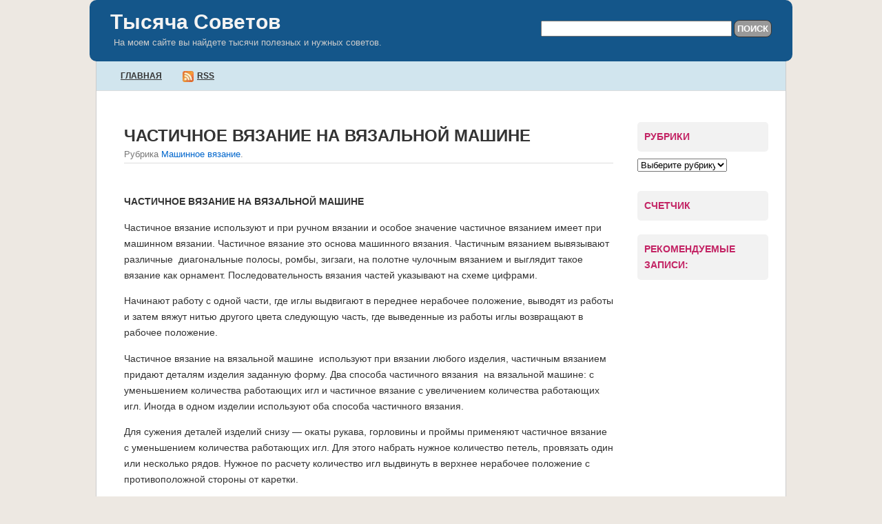

--- FILE ---
content_type: text/html; charset=utf-8
request_url: https://tisyachasovetov.ru/chastichnoe-vyazanie-na-vyazalnoj-mashine.html
body_size: 7010
content:
<!DOCTYPE html>
<html lang="ru-RU">
<head profile="http://gmpg.org/xfn/11">
  <meta name="viewport" content="width=device-width, initial-scale=1">
<meta charset="utf-8">
  <title>Тысяча Советов » ЧАСТИЧНОЕ ВЯЗАНИЕ НА ВЯЗАЛЬНОЙ МАШИНЕ</title>
  <link rel="stylesheet" href="/wp-content/themes/quickpress/style.css" type="text/css" media="screen">
  <link rel="pingback" href="/xmlrpc.php">
  <link rel="dns-prefetch" href="//s.w.org">
  <link rel="alternate" type="application/rss+xml" title="Тысяча Советов » Лента" href="/feed">
  <link rel="alternate" type="application/rss+xml" title="Тысяча Советов » Лента комментариев" href="/comments/feed">
  <script type="text/javascript">
                        window._wpemojiSettings = {"baseUrl":"https:\/\/s.w.org\/images\/core\/emoji\/2.2.1\/72x72\/","ext":".png","svgUrl":"https:\/\/s.w.org\/images\/core\/emoji\/2.2.1\/svg\/","svgExt":".svg","source":{"concatemoji":"http:\/\/tisyachasovetov.ru\/wp-includes\/js\/wp-emoji-release.min.js"}};
                        !function(t,a,e){var r,n,i,o=a.createElement("canvas"),l=o.getContext&&o.getContext("2d");function c(t){var e=a.createElement("script");e.src=t,e.defer=e.type="text/javascript",a.getElementsByTagName("head")[0].appendChild(e)}for(i=Array("flag","emoji4"),e.supports={everything:!0,everythingExceptFlag:!0},n=0;n<i.length;n++)e.supports[i[n]]=function(t){var e,a=String.fromCharCode;if(!l||!l.fillText)return!1;switch(l.clearRect(0,0,o.width,o.height),l.textBaseline="top",l.font="600 32px Arial",t){case"flag":return(l.fillText(a(55356,56826,55356,56819),0,0),o.toDataURL().length<3e3)?!1:(l.clearRect(0,0,o.width,o.height),l.fillText(a(55356,57331,65039,8205,55356,57096),0,0),e=o.toDataURL(),l.clearRect(0,0,o.width,o.height),l.fillText(a(55356,57331,55356,57096),0,0),e!==o.toDataURL());case"emoji4":return l.fillText(a(55357,56425,55356,57341,8205,55357,56507),0,0),e=o.toDataURL(),l.clearRect(0,0,o.width,o.height),l.fillText(a(55357,56425,55356,57341,55357,56507),0,0),e!==o.toDataURL()}return!1}(i[n]),e.supports.everything=e.supports.everything&&e.supports[i[n]],"flag"!==i[n]&&(e.supports.everythingExceptFlag=e.supports.everythingExceptFlag&&e.supports[i[n]]);e.supports.everythingExceptFlag=e.supports.everythingExceptFlag&&!e.supports.flag,e.DOMReady=!1,e.readyCallback=function(){e.DOMReady=!0},e.supports.everything||(r=function(){e.readyCallback()},a.addEventListener?(a.addEventListener("DOMContentLoaded",r,!1),t.addEventListener("load",r,!1)):(t.attachEvent("onload",r),a.attachEvent("onreadystatechange",function(){"complete"===a.readyState&&e.readyCallback()})),(r=e.source||{}).concatemoji?c(r.concatemoji):r.wpemoji&&r.twemoji&&(c(r.twemoji),c(r.wpemoji)))}(window,document,window._wpemojiSettings);
  </script>
  <style type="text/css">
  img.wp-smiley,
  img.emoji {
        display: inline !important;
        border: none !important;
        box-shadow: none !important;
        height: 1em !important;
        width: 1em !important;
        margin: 0 .07em !important;
        vertical-align: -0.1em !important;
        background: none !important;
        padding: 0 !important;
  }
  </style>
  <link rel="stylesheet" id="page-list-style-css" href="/wp-content/plugins/sitemap/css/page-list.css" type="text/css" media="all">
  <link rel="stylesheet" id="wp-pagenavi-css" href="/wp-content/plugins/wp-pagenavi/pagenavi-css.css" type="text/css" media="all">
  <link rel="https://api.w.org/" href="/wp-json/">
  <link rel="EditURI" type="application/rsd+xml" title="RSD" href="/xmlrpc.php">
  <link rel="wlwmanifest" type="application/wlwmanifest+xml" href="/wp-includes/wlwmanifest.xml">
  <link rel="prev" title="КАКАЯ ПОСУДА ОТНОСИТСЯ К СТАЛЬНОЙ ПОСУДЕ" href="/kakaya-posuda-otnositsya-k-stalnoj-posude.html">
  <link rel="next" title="ЛЕТУЧАЯ МЫШЬ ВЯЗАЛЬНОЙ МАШИНОЙ" href="/letuchaya-mysh-vyazalnoj-mashinoj.html">
  <link rel="canonical" href="/chastichnoe-vyazanie-na-vyazalnoj-mashine.html">
  <link rel="shortlink" href="/?p=25479">
  <link rel="alternate" type="application/json+oembed" href="/wp-json/oembed/1.0/embed?url=http%3A%2F%2Ftisyachasovetov.ru%2Fchastichnoe-vyazanie-na-vyazalnoj-mashine.html">
  <link rel="alternate" type="text/xml+oembed" href="/wp-json/oembed/1.0/embed?url=http%3A%2F%2Ftisyachasovetov.ru%2Fchastichnoe-vyazanie-na-vyazalnoj-mashine.html&format=xml">
  <style type="text/css">
   div.simplesocialbuttons { height: 20px; margin: 10px auto 10px 0; text-align: left; clear: left; }
   div.simplesocialbutton { float: left; }
   div.ssb-button-googleplus { width: 100px; }
   div.ssb-button-fblike { width: 140px; line-height: 1; }
   div.ssb-button-twitter { width: 130px; }
   div.ssb-button-pinterest { width: 100px; }
   .fb-like iframe { max-width: none !important; }
  </style>
  <style type="text/css">
  .wp_related_title {color: #2a526b;} .wp_related_url {color: #2a526b;}
  </style>
</head>
<body class="post-template-default single single-post postid-25479 single-format-standard">  <ins data-ad-channel="b1abb8ba140ddacf357f0dd10203906a" data-biqdiq-init></ins>

  <div id="page">
    <div id="header">
      <table width="100%" cellpadding="0" cellspacing="0" border="0">
        <tr>
          <td width="60%" valign="top" align="left">
            <a class="blogtitle" href="/">Тысяча Советов</a>
            <div class="description">
              На моем сайте вы найдете тысячи полезных и нужных советов.
            </div>
          </td>
          <td width="40%" valign="top" align="right">
            <form role="search" method="get" id="searchform" class="searchform" action="https://tisyachasovetov.ru/" name="searchform">
              <div>
                <label class="screen-reader-text" for="s">Найти:</label> <input type="text" value="" name="s" id="s"> <input type="submit" id="searchsubmit" value="Поиск">
              </div>
            </form>
          </td>
        </tr>
      </table>
    </div>
    <div id="adsbar">
      <a href="/">Главная</a>     <a href="/feed" rel="alternate" type="application/rss+xml"><img src="/wp-content/themes/quickpress/images/rss16.png" title="RSS" class="rssicon" alt="RSS">RSS</a>
    </div>
    <div id="content" class="narrowcolumn">
      <div id="post-25479" class="post-25479 post type-post status-publish format-standard hentry category-mashinnoe-vyazanie">
        <h1>ЧАСТИЧНОЕ ВЯЗАНИЕ НА ВЯЗАЛЬНОЙ МАШИНЕ</h1>
<small>Рубрика <a href="/category/rukodelie/mashinnoe-vyazanie" rel="category tag">Машинное вязание</a>.</small>
        <div class="entry">
          <div class="simplesocialbuttons">
            <div class="simplesocialbutton ssb-button-googleplus">
              <div class="g-plusone" data-size="medium" data-href="/chastichnoe-vyazanie-na-vyazalnoj-mashine.html"></div>
            </div>
            <div class="simplesocialbutton ssb-button-fblike">
              <div id="fb-root"></div>
              <div class="fb-like" data-href="/chastichnoe-vyazanie-na-vyazalnoj-mashine.html" data-send="false" data-layout="button_count" data-show-faces="false"></div>
            </div>
            <div class="simplesocialbutton ssb-button-twitter">
              
            </div>
          </div>
<ins class="adsbygoogle" style="display:block" data-ad-client="ca-pub-9428672640891477" data-ad-slot="3002646144" data-ad-format="auto" data-full-width-responsive="true"></ins> 
          <script>


          (adsbygoogle = window.adsbygoogle || []).push({});
          </script>
          <p><strong>ЧАСТИЧНОЕ ВЯЗАНИЕ НА ВЯЗАЛЬНОЙ МАШИНЕ</strong></p>
          <p>Частичное вязание используют и при ручном вязании и особое значение частичное вязанием имеет при машинном вязании. Частичное вязание это основа машинного вязания. Частичным вязанием вывязывают различные  диагональные полосы, ромбы, зигзаги, на полотне чулочным вязанием и выглядит такое вязание как орнамент. Последовательность вязания частей указывают на схеме цифрами.</p>
          <p>Начинают работу с одной части, где иглы выдвигают в переднее нерабочее положение, выводят из работы и затем вяжут нитью другого цвета следующую часть, где выведенные из работы иглы возвращают в рабочее положение.</p>
          <p>Частичное вязание на вязальной машине  используют при вязании любого изделия, частичным вязанием придают деталям изделия заданную форму. Два способа частичного вязания  на вязальной машине: с уменьшением количества работающих игл и частичное вязание с увеличением количества работающих игл. Иногда в одном изделии используют оба способа частичного вязания.</p>
          <p><ins class="adsbygoogle" style="display:block" data-ad-client="ca-pub-9428672640891477" data-ad-slot="3955035301" data-ad-format="auto" data-full-width-responsive="true"></ins> 
          <script>


          (adsbygoogle = window.adsbygoogle || []).push({});
          </script></p>
          <p>Для сужения деталей изделий снизу — окаты рукава, горловины и проймы применяют частичное вязание с уменьшением количества работающих игл. Для этого набрать нужное количество петель, провязать один или несколько рядов. Нужное по расчету количество игл выдвинуть в верхнее нерабочее положение с противоположной стороны от каретки. </p>
          <p>Рабочую нить проложить на крючки работающих игл и под выдвинутые иглы. Связать один ряд. Чтобы в полотне не образовался пропуск рабочую нить цеплять за соседнюю выдвинутую иглу, затем проложить нить на крючки работающих игл и вязать второй ряд. Далее выдвигают в верхее нерабочее положение следующую группу игл и повторяют вязание.</p>
          <p>Когда будет выполнена деталь все иглы возвращают в рабочее положение и продолжают работу.</p>
          <p>ПРИМЕР: набрать 30 петель и провязать 2 ряда  при этом каретка и нитка слева. Все иглы в рабочем положении. Нужное по расчету число игл допустим 3 выдвинуть к верхнему рельсу от правого края полотна с противоположной от каретки стороны. Рабочую нить проложить на крючки работающих игл и под выдвинутые иглы . Провязать 1 ряд. Чтобы не получились пропуски около выдвинутой иглы рабочую нитку зацепить за соседнюю неработающую иглу затем проложить нитку на крючки работающих игл и провязать 2-й ряд.</p>
          <p></p>
          <p>Затем от правого края выдвинуть к верхнему рельсу следующую группу игл например 3 и повторить . Когда слева останется 3 иглы надвязка левого края будет закончена. Вернуть все иглы в рабочее положение и провязать 2 ряда закрыть петли.</p>
          <p>Частичное вязание на вязальной машине с увеличением количества работающих игл применяют для оформления тех же деталей но при вязании изделий сверху. Для этого набрать необходимое число петель, провязать один или несколько рядов. Выдвинуть все иглы в верхнее нерабочее положение. Со стороны каретки вернуть в рабочее положение нужное по расчету количество игл.</p>
          <p>Чтобы не образовались пропуски на полотне, рабочую нить зацепить за соседнюю выдвинутую иглу и вязать второй ряд. Затем поставить в нерабочее положение следующую группу игл и т. д. до конца надвязки. Так все иглы при частичном вязании возвращаются в рабочее положение.</p>
<ins class="adsbygoogle" style="display:block" data-ad-client="ca-pub-9428672640891477" data-ad-slot="8273624078" data-ad-format="auto" data-full-width-responsive="true"></ins> 
          <script>


          (adsbygoogle = window.adsbygoogle || []).push({});
          </script><br>
          <br>
          <br>
          <h3 class="wp_related_title">Читайте также</h3>
          <ul>
            <li>
              <a class="wp_related_url" href="/kak-delat-prorezi-dlya-pugovic-na-mashine.html">КАК ДЕЛАТЬ ПРОРЕЗИ ДЛЯ ПУГОВИЦ НА МАШИНЕ</a>
            </li>
            <li>
              <a class="wp_related_url" href="/24315.html">НАБОР ПЕТЕЛЬ НА ВЯЗАЛЬНОЙ МАШИНЕ</a>
            </li>
            <li>
              <a class="wp_related_url" href="/pryamaya-yubka-na-vyazalnoj-mashine.html">ЮБКА НА ВЯЗАЛЬНОЙ МАШИНЕ</a>
            </li>
            <li>
              <a class="wp_related_url" href="/kak-svyazat-zhenskie-bryuki.html">Как связать брюки на вязальной машине</a>
            </li>
          </ul>
<font size="1">coded by nessus</font>
          <div class="yandex-share yashare-auto-init" data-yasharel10n="ru" data-yasharetheme="counter" data-yasharetype="counter" data-yasharequickservices="vkontakte,facebook,twitter,odnoklassniki,moimir" data-yasharetitle="ЧАСТИЧНОЕ ВЯЗАНИЕ НА ВЯЗАЛЬНОЙ МАШИНЕ" data-yasharelink="https://tisyachasovetov.ru/chastichnoe-vyazanie-na-vyazalnoj-mashine.html"></div>
<br>
          <div class="navigation">
            <div class="alignleft">
              « <a href="/kakaya-posuda-otnositsya-k-stalnoj-posude.html" rel="prev">КАКАЯ ПОСУДА ОТНОСИТСЯ К СТАЛЬНОЙ ПОСУДЕ</a>
            </div>
            <div class="alignright">
              <a href="/letuchaya-mysh-vyazalnoj-mashinoj.html" rel="next">ЛЕТУЧАЯ МЫШЬ ВЯЗАЛЬНОЙ МАШИНОЙ</a> »
            </div>
          </div>
        </div>
      </div>
    </div>
    <div id="sidebar">
      <div id="adbox">
        <ul>
          <li>
            <h4>Рубрики</h4>
<label class="screen-reader-text" for="cat">Рубрики</label><select name="cat" id="cat" class="postform">
              <option value="-1">
                Выберите рубрику
              </option>
              <option class="level-0" value="17">
                Автомобили
              </option>
              <option class="level-0" value="18">
                Активный отдых
              </option>
              <option class="level-1" value="38">
                   Рыбалка
              </option>
              <option class="level-0" value="68">
                Все о детях
              </option>
              <option class="level-0" value="7">
                Гигиена Вашего дома
              </option>
              <option class="level-0" value="5">
                Готовим просто
              </option>
              <option class="level-1" value="24">
                   Блюда из морепродуктов
              </option>
              <option class="level-1" value="33">
                   Вторые блюда
              </option>
              <option class="level-1" value="43">
                   Грибы
              </option>
              <option class="level-1" value="31">
                   Десерты
              </option>
              <option class="level-1" value="41">
                   Домашние заготовки
              </option>
              <option class="level-2" value="45">
                      Заготовка рыбы дома
              </option>
              <option class="level-1" value="25">
                   Закуски
              </option>
              <option class="level-1" value="37">
                   Изделия из теста
              </option>
              <option class="level-1" value="88">
                   Крупы
              </option>
              <option class="level-1" value="76">
                   Мясо
              </option>
              <option class="level-1" value="21">
                   Напитки
              </option>
              <option class="level-1" value="67">
                   Овощи
              </option>
              <option class="level-1" value="20">
                   Салаты
              </option>
              <option class="level-1" value="23">
                   Советы
              </option>
              <option class="level-1" value="19">
                   Соусы
              </option>
              <option class="level-1" value="28">
                   Супы
              </option>
              <option class="level-0" value="46">
                Дела семейные
              </option>
              <option class="level-0" value="3">
                Женщинам на пенсии
              </option>
              <option class="level-0" value="49">
                Живой мир
              </option>
              <option class="level-1" value="53">
                   Аквариумные
              </option>
              <option class="level-1" value="98">
                   Биология
              </option>
              <option class="level-1" value="48">
                   Земноводные
              </option>
              <option class="level-1" value="57">
                   Котики
              </option>
              <option class="level-1" value="35">
                   Млекопитающие
              </option>
              <option class="level-1" value="100">
                   муравьи
              </option>
              <option class="level-1" value="50">
                   Птицы
              </option>
              <option class="level-1" value="87">
                   Рептилии
              </option>
              <option class="level-1" value="77">
                   Собаки
              </option>
              <option class="level-0" value="6">
                Здоровое питание
              </option>
              <option class="level-1" value="72">
                   Молочные продукты
              </option>
              <option class="level-1" value="71">
                   Фрукты
              </option>
              <option class="level-0" value="4">
                Культура Вашего дома.
              </option>
              <option class="level-1" value="62">
                   Комнатные растения
              </option>
              <option class="level-0" value="10">
                Лечимся травами
              </option>
              <option class="level-0" value="13">
                Мистика
              </option>
              <option class="level-1" value="30">
                   Гадания
              </option>
              <option class="level-1" value="14">
                   Имена и гороскопы
              </option>
              <option class="level-1" value="34">
                   Камни
              </option>
              <option class="level-0" value="27">
                Мода и стиль
              </option>
              <option class="level-0" value="11">
                Праздники
              </option>
              <option class="level-0" value="1">
                Разное
              </option>
              <option class="level-0" value="54">
                Ремонт своими руками
              </option>
              <option class="level-1" value="56">
                   Линолеум
              </option>
              <option class="level-1" value="61">
                   Малярные работы
              </option>
              <option class="level-1" value="58">
                   Обои
              </option>
              <option class="level-1" value="55">
                   Плиточные работы
              </option>
              <option class="level-0" value="29">
                Рукоделие
              </option>
              <option class="level-1" value="47">
                   Вышивание
              </option>
              <option class="level-1" value="36">
                   Вязание крючком
              </option>
              <option class="level-1" value="44">
                   Вязание на спицах
              </option>
              <option class="level-1" value="51">
                   Макраме
              </option>
              <option class="level-1" value="96">
                   Машинное вязание
              </option>
              <option class="level-1" value="52">
                   Разное
              </option>
              <option class="level-1" value="97">
                   Фриволите
              </option>
              <option class="level-1" value="32">
                   Шитье
              </option>
              <option class="level-0" value="59">
                Советы дачникам
              </option>
              <option class="level-1" value="60">
                   Виноград
              </option>
              <option class="level-1" value="80">
                   Сад
              </option>
              <option class="level-1" value="99">
                   Садовые растения
              </option>
              <option class="level-0" value="39">
                Тесты
              </option>
              <option class="level-0" value="8">
                Укрепляем здоровье.
              </option>
              <option class="level-1" value="86">
                   Алкоголизм
              </option>
              <option class="level-1" value="69">
                   Болезни ЖКТ
              </option>
              <option class="level-1" value="79">
                   Женское здоровье
              </option>
              <option class="level-1" value="78">
                   Зубы
              </option>
              <option class="level-1" value="66">
                   Йога
              </option>
              <option class="level-1" value="81">
                   Уход за волосами
              </option>
              <option class="level-1" value="64">
                   Физкультура
              </option>
            </select> 
            <script type="text/javascript">


            /* <![CDATA[ */
            (function() {
            var dropdown = document.getElementById( "cat" );
            function onCatChange() {
                if ( dropdown.options[ dropdown.selectedIndex ].value > 0 ) {
                        location.href = "https://tisyachasovetov.ru/?cat=" + dropdown.options[ dropdown.selectedIndex ].value;
                }
            }
            dropdown.onchange = onCatChange;
            })();
            /* ]]> */
            </script>
            <h4>Счетчик</h4>
            <div class="textwidget">
              
            </div>
            <h4>Рекомендуемые записи:</h4>
            <div class="textwidget">
              <ins class="adsbygoogle" style="display:inline-block;width:200px;height:1200px" data-ad-client="ca-pub-9428672640891477" data-ad-slot="8792664142"></ins> 
              <script>


              (adsbygoogle = window.adsbygoogle || []).push({});
              </script>
            </div>
          </li>
        </ul>
      </div>
      <div id="l_sidebar">
        <ul>
          <li>
        </li>
</ul>
      </div>
      <div id="r_sidebar">
        <ul>
          <li>
        </li>
</ul>
      </div>
    </div>
    <div id="footer">
      <p>© Copyright 2023 - Тысяча Советов.</p>
    </div>
  </div>
  <script type="text/javascript">
  //<![CDATA[
  // google plus
  window.___gcfg = {lang: 'ru'};
  (function() {
   var po = document.createElement('script'); po.type = 'text/javascript'; po.async = true;
   po.src = 'https://apis.google.com/js/plusone.js';
   var s = document.getElementsByTagName('script')[0]; s.parentNode.insertBefore(po, s);
  })();
  // facebook 
  (function(d, s, id) {
  var js, fjs = d.getElementsByTagName(s)[0];
  if (d.getElementById(id)) return;
  js = d.createElement(s); js.id = id;
  js.src = "//connect.facebook.net/ru_RU/all.js#xfbml=1";
  fjs.parentNode.insertBefore(js, fjs);
  }(document, 'script', 'facebook-jssdk'));
  // twitter 
  !function(d,s,id){var js,fjs=d.getElementsByTagName(s)[0];if(!d.getElementById(id)){js=d.createElement(s);js.id=id;js.src="//platform.twitter.com/widgets.js";fjs.parentNode.insertBefore(js,fjs);}}(document,"script","twitter-wjs");
  // ]]>
  </script> 
  <script type="text/javascript" src="/wp-includes/js/comment-reply.min.js"></script> 
  <script type="text/javascript" src="/wp-includes/js/wp-embed.min.js"></script> 
  <script type="text/javascript" src="//yandex.st/share/share.js"></script>
<script defer src="https://static.cloudflareinsights.com/beacon.min.js/vcd15cbe7772f49c399c6a5babf22c1241717689176015" integrity="sha512-ZpsOmlRQV6y907TI0dKBHq9Md29nnaEIPlkf84rnaERnq6zvWvPUqr2ft8M1aS28oN72PdrCzSjY4U6VaAw1EQ==" data-cf-beacon='{"version":"2024.11.0","token":"f4ddaf066a754ab888c85a03f9214a86","r":1,"server_timing":{"name":{"cfCacheStatus":true,"cfEdge":true,"cfExtPri":true,"cfL4":true,"cfOrigin":true,"cfSpeedBrain":true},"location_startswith":null}}' crossorigin="anonymous"></script>
</body>
</html>


--- FILE ---
content_type: text/html; charset=utf-8
request_url: https://accounts.google.com/o/oauth2/postmessageRelay?parent=https%3A%2F%2Ftisyachasovetov.ru&jsh=m%3B%2F_%2Fscs%2Fabc-static%2F_%2Fjs%2Fk%3Dgapi.lb.en.2kN9-TZiXrM.O%2Fd%3D1%2Frs%3DAHpOoo_B4hu0FeWRuWHfxnZ3V0WubwN7Qw%2Fm%3D__features__
body_size: 162
content:
<!DOCTYPE html><html><head><title></title><meta http-equiv="content-type" content="text/html; charset=utf-8"><meta http-equiv="X-UA-Compatible" content="IE=edge"><meta name="viewport" content="width=device-width, initial-scale=1, minimum-scale=1, maximum-scale=1, user-scalable=0"><script src='https://ssl.gstatic.com/accounts/o/2580342461-postmessagerelay.js' nonce="S69pmEu27fR9HZaeJLj2Vw"></script></head><body><script type="text/javascript" src="https://apis.google.com/js/rpc:shindig_random.js?onload=init" nonce="S69pmEu27fR9HZaeJLj2Vw"></script></body></html>

--- FILE ---
content_type: text/css;charset=UTF-8
request_url: https://tisyachasovetov.ru/wp-content/themes/quickpress/style.css
body_size: 3918
content:
/*  

Theme Name: QuickPress 

Theme URI: http://www.quickonlinetips.com/archives/quickpress/

Description: A lightweight, 2-3 columns, widget ready, SEO optimized, fast loading, easy to customize wordpress theme.

Version: 1.6.9

Author: QuickOnlineTips

Author URI: http://www.quickonlinetips.com/archives/wordpress-themes/

Tags: white, blue, gray, silver, light, two-columns, three-columns, right-sidebar, fixed-width, threaded-comments, sticky-post



License: GNU General Public License v2.0

License URI: http://www.gnu.org/licenses/gpl-2.0.html

*/



@import url(http://fonts.googleapis.com/css?family=Open+Sans);



/* Begin Typography & Colors 

------------------------------------- */

body {

	font-size: 75%;  

	font-family: 'Open Sans', Arial, Sans-Serif; 

	background: #EDE8E2;

	color: #333; 

	}



#page {

	background-color: white; 

	text-align: left;  

        }



#header { 

	background: #14568A;

	}



 

#content {

	font-size: 1.2em;

        background: #fff; 

	} 



.narrowcolumn .entry  {

	line-height: 1.6em;

	} 



.narrowcolumn .postmetadata {

	}



.thread-alt {

	background-color: #f3f3f3;

}

.thread-even {

	background-color: white;

}

.depth-1 {

	border: 1px solid #ddd;

}



.even, .alt {

	border-left: 1px solid #ddd;

}



#footer {

	background: #14568A; 

	border: none;

	}



small {

	font-family: Arial, Helvetica, Sans-Serif;

	font-size: 0.9em;

	line-height: 2em;

	}



h1, h2, h3, h4 {

        font-family: arial, sans-serif;

	font-weight: bold;	

	}



#content h1 {

	font-size: 1.7em; 

	text-align: left; 

	}



#header td { 

	font-size: 1em; 

        }



#header h1 { 

	font-size: 1em;

	font-weight: bold;  

        margin: 0px 0;

        padding:0; 

	}



.blogtitle {

        font-family: arial, sans-serif;

        font-size: 2.5em !important; 

	text-align: left; 

  	font-weight: bold; 

        margin: 10px 0 0 0;

        padding: 0;

	}

 

.description {

        padding: 5px;

        color: #ccc;

	font-size: 1.1em; 

	text-align: left;

	}

 

h2 {

	font-size: 1.7em;

	text-align: left; 

	}



h2.pagetitle {

	font-size: 1.6em;

	}



#sidebar h2 { 

	font-size: 1.2em;

	}

 

h3 {

	font-size: 1.3em;

	}



#header  h1, h1 a, h1 a:hover, h1 a:visited {

	text-decoration: none;

	color: white; 

	}





h1, h1 a, h1 a:hover, h1 a:visited {

	text-decoration: none;

	color: #333;

	}



h2, h2 a, h2 a:visited, h3, h3 a, h3 a:visited {

	color: #333;

	}



h2, h2 a, h2 a:hover, h2 a:visited, h3, h3 a, h3 a:hover, h3 a:visited, #sidebar h2, #sidebar h4, #wp-calendar caption, cite {

	text-decoration: none;

	}



#sidebar h4 { 

	font-size: 1em;

	}



 

.commentlist li, #commentform input, #commentform textarea {

	font-size: 1em;

	}



.commentlist li {

	font-weight: normal;

	}



.commentlist li .avatar { 

	float: right; 

	padding: 2px; 

	}



.commentlist cite, .commentlist cite a {

	font-weight: bold;

	font-style: normal;

	font-size: 1.1em;

	}



.commentlist p {

	font-weight: normal;

	line-height: 1.5em;

	text-transform: none;

	}



#commentform p { 

	font-size: 1.1em;

	}



.commentmetadata {

	font-weight: normal;

	}

 

small, #sidebar ul ul li, #sidebar ul ol li, .nocomments, .postmetadata, blockquote, strike {

	color: #777;

	}



pre  {  

   font: 1em 'Courier New', Courier, Fixed;

   color: #666;

   background: #F8F8F8;

   padding: 5px;

   line-height:1em;

   border: 1px solid #ddd; 

   overflow-x: auto; /* Use horizontal scroller if needed; for Firefox 2, not needed in Firefox 3 */

   white-space: pre-wrap; /* css-3 */

   white-space: -moz-pre-wrap !important; /* Mozilla, since 1999 */

   white-space: -pre-wrap; /* Opera 4-6 */

   white-space: -o-pre-wrap; /* Opera 7 */

   /* width: 99%; */

   word-wrap: break-word; /* Internet Explorer 5.5+ */

      }



code  {

   font: 1.1em 'Courier New', Courier, Fixed;

   color: #008000;

   padding: 0 2px;

   background: #fff; 

   line-height:1.5em;

   overflow: auto;

       }





acronym, abbr, span.caps {

	font-size: 0.9em;

	letter-spacing: .07em;

	}



a, a:visited, h2 a:hover, h3 a:hover {

	color: #06C;

	text-decoration: none;

	}



a:hover {

	color: #06C; 

	}



.entry a {

        text-decoration: none;

        }  



.entry a:hover {

	text-decoration: underline; 

        }   



#sidebar a {

        text-decoration: none;

        }



#sidebar a:hover {

	text-decoration: underline;

        }



.sticky {

        background: #f6f6f6 !important; 

        padding: 1px 20px;

	border: 0px solid #DDD;

        border-radius: 8px; 

        -moz-border-radius: 8px;

        }



/* Begin Structure 

------------------------------------- */

body {

	margin: 0 0;

	padding: 0 0 0 0; 

	}



#page {

	background-color: white;

	margin: 0px auto 0;

	padding: 0;

	width: 1000px; 

        border-left:1px solid #CCC; 

        border-right: 1px solid #CCC; 

        border-radius: 5px; 

        -moz-border-radius: 5px;

	}



#header {

	background-color: #14568A;

	margin: 0 -10px  0px -10px; 

	padding: 15px 30px; 

        border-radius: 10px; 

        -moz-border-radius: 10px;

	}



#header a {

	color: #f3f3f3;

	text-decoration: none;

	}



#header a:hover {

	color: #ccc;

	}

 

#adsbar {

	font-family:Arial, Helvetica, Sans-Serif;font-size:1.0em;

	background:#D1E5EE;

	font-weight:bold;

	line-height:1.9em;

	color:#333; 

	margin:0 0 10px 0;

	border-bottom:1px solid #DDD;

	padding:10px 0px 10px 30px; 

	text-align:left;  

	}	



#adsbar a{

	text-transform:uppercase;

	text-decoration:underline; 

	margin-right:5px;

	border:0px solid #DDD; 

	padding:5px; 

	color: #333; 

	}

#adsbar a:hover{

	text-decoration:none;

	}



.narrowcolumn {

	float: left;

	padding: 0 0 20px 30px;

	margin: 0px 0 20px;

	width: 730px;

        background: #fff;

	} 



.post {

	margin: 10px 0;

	text-align: left;

        background: #ffffff; 

        padding: 1px 10px;

       	}



.post hr {

	display: block;

	}



.entry{ 

        border-top: 1px solid #ddd; 

         overflow:hidden;  

	}



.entry p { 

        clear:both;	

        }



.narrowcolumn .postmetadata {



	padding-top: 5px;

	}



.postmetadata {

	clear: left;

       }

 

#footer {

        color: #CCC;

	font-family: Arial, Helvetica, Sans-Serif;

	padding: 0;

        font-size: 1.2em;

	margin: 20px -10px 0 -10px;

	width: 1020px;

	clear: both;

        border-radius: 5px; 

        -moz-border-radius: 5px;

	}



#footer p {

	margin: 0;

	padding: 12px 0;

	text-align: center;

	}



#footer a {

	color: #FFF;

        text-decoration: none;

        border-bottom: 1px dotted #CCC; 	

        }



#footer a:hover {

	color: #ccc; 

        border-bottom: 0px dotted #CCC; 

	} 





/*	Begin Headers

------------------------------------- */

#content h1   {

	margin: 30px 0 0; 

	}



h2 {

	margin: 30px 0 0;

	}



h2.pagetitle, h2.pagetitle {

	margin-top: 30px;

	text-align: center;

        }



#sidebar h2 {

	margin: 10px 0 0;

	padding: 0;

	}



#sidebar h4 {

	margin:  20px 0 5px 0;

	padding: 10px;

        color: #C32364;

        background: #f2f2f2; 

        border: 0px solid #DDD;

        text-transform:uppercase;  

        border-radius: 5px; 

        -moz-border-radius: 5px;

	}



h3 {

	padding: 0;

	margin: 30px 0 0;

	}



h3.comments {

	padding: 0;

	margin: 40px auto 20px ;

	} 





/* Begin Images

------------------------------------- */

p img {

	padding: 0;

        max-width:100%;

	}

 

.entry img {

        padding:5px; 

        height:auto;  

        }



.rssicon {

	vertical-align:middle;

	border:0;

	padding-right:5px;

	}



img.centered {

	display: block;

	margin-left: auto;

	margin-right: auto;

	}



img.alignright {

	padding: 4px;

	margin: 0 0 2px 7px;

	display: inline;

	}



img.alignleft {

	padding: 4px;

	margin: 0 7px 2px 0;

	display: inline;

	}



.alignright {

	float: right;

	}



.alignleft {

	float: left

	} 





/* Begin Lists 

------------------------------------- */



html>body .entry ul {

	margin-left: 0px;

	padding: 0 0 0 30px; 

        list-style: none;

	padding-left: 10px; 

        text-indent: -10px;

	} 



html>body .entry li {

	margin: 7px 0 8px 10px;

	}



.entry ul li:before, #sidebar ul ul li:before {

	content: "\00BB \0020";

	}



.entry ol {

	padding: 0 0 0 35px;

	margin: 0;

	}



.entry ol li {

	margin: 0;

	padding: 0;

	}



.postmetadata ul, .postmetadata li {

	display: inline;

	list-style-type: none;

	list-style-image: none;

	}



#sidebar ul, #sidebar ul ol {

	margin: 0;

	padding: 0;

	}



#sidebar ul li {

	list-style-type: none;

	list-style-image: none;

	margin-bottom: 15px;

	}



#sidebar ul p, #sidebar ul select {

	margin: 5px 0 8px;

	}



#sidebar ul ul, #sidebar ul ol {

	margin: 5px 0 0 10px;

	}



#sidebar ul ul ul, #sidebar ul ol {

	margin: 0 0 0 10px;

	}



ol li, #sidebar ul ol li {

	list-style: decimal outside;

	}



#sidebar ul ul li, #sidebar ul ol li {

	margin: 3px 0 0;

	padding: 0;

	} 





/* Begin Form Elements

------------------------------------- */



#searchform #s {

	width:70%;

	padding: 2px;

        margin: 15px 0;      

	}



#searchsubmit {

   cursor:pointer;

   border: solid 1px #333;

   background:#999;

   color:#fff;

   font-weight:bold;

   padding: 4px;

   text-transform:uppercase;

   border-radius: 8px; 

  -moz-border-radius: 8px;

	}



.screen-reader-text {display: none;}



.entry form {  

	text-align:center;

	}



select {

	width: 130px;

	}



.formbutton{

   cursor:pointer; 

   background:#ddd;

   color:#333; 

   padding: 1px 2px;

	}



#commentform input {

	width: 170px;

	padding: 2px;

	margin: 5px 5px 1px 0;

        border: 1px solid #DDD;

	}



#commentform textarea {

	width: 100%;

	padding: 2px;

        border: 1px solid #DDD;

	}



#respond:after {

		content: "."; 

	    display: block; 

	    height: 0; 

	    clear: both; 

	    visibility: hidden;

	}



#commentform #submit {

        background: #666;

	padding; 10px;

        color: #fff;

        margin: 0; 

        border: 0px;

        font-size: 0.9em;

	text-transform:uppercase;

        border-radius: 8px; 

        -moz-border-radius: 8px;

	} 





/* Begin Comments

------------------------------------- */

.alt {

	margin: 0;

	padding: 10px;

	}

.commentlist {

	padding: 0;

        margin: 0;

	text-align: justify;

	}



.commentlist li {

	margin: 15px 0 10px;

	padding: 5px 5px 10px 10px;

	list-style: none;



	}

.commentlist li ul li { 

	margin-right: -5px;

	margin-left: 10px;

}



.commentlist p {

	margin: 10px 5px 10px 0;

	}



#commentform p {

	margin: 5px 0;

	}



.nocomments {

	text-align: center;

	margin: 0;

	padding: 0;

	}



.commentmetadata {

	margin: 0;

       font-size: 0.9em;

	display: block;

	}



img.avatar {

        float:left; 

        margin: 0;

        padding: 0 4px 0 0; 

        vertical-align:middle;

        }



#respond {

	margin-bottom: 20px;

	} 



#reply-title a {

	color: #06c !important;

	}



.bypostauthor {

	background: #FFFFEF !important;

	 }

 

ol.commentlist li div.comment-meta { 

	font-size:9px; margin-bottom:10px; 

	}



ol.commentlist li div.comment-meta a { 

	color:#999 !important;

	 }



ol.commentlist li div.comment-meta a:hover { 

	color:#06c !important;  text-decoration:underline; 

	}



ol.commentlist li p { 

	font-size:1em; margin:0 0 1em;

	 }



ol.commentlist li ul {

	font-size:1em; margin:0; 

	}



ol.commentlist li ul li {

	font-size:1em; list-style:square;margin:0;

	 }



ol.commentlist li ol li { 

	font-size:1em; margin:0;list-style:upper-roman;

	 }



ol.commentlist li div.reply { 

	font-size:1em; 

	} 



ol.commentlist li div.reply a {

	text-decoration:none; background: #FFF; padding: 5px;

	} 



ol.commentlist li ul.children { 

	list-style:none; margin:1em 0 0; text-indent:0; 

	}



ol.commentlist { 

	list-style:none; margin:0 0 1em; padding:0; text-indent:0; 

	}



ol.commentlist li.comment { 

        border:1px solid #d5d5d5; 

        padding:1em; 

        border-radius: 8px; 

        -moz-border-radius: 8px; }



ol.commentlist li.even { 

	background:#fff; 

	}



ol.commentlist li.odd { 

	background:#f9f9f9;

	 }



ol.commentlist li ul.children li.depth-2 {

	list-style:none; border-left:1px solid #ccc; margin:0 0 .25em .25em; 

	}



ol.commentlist li ul.children li.depth-3 {

	list-style:none; border-left:1px solid #ccc; margin:0 0 .25em .25em;

	 }



ol.commentlist li ul.children li.depth-4 {

	list-style:none; border-left:1px solid #ccc; margin:0 0 .25em .25em; 

	}



.commentlist table td {

	background: #FFF;

	border: 1px solid #CCC;

	padding: 10px;

	}



dl, dt, dd {

	list-style:none;

	padding: 0;

	margin:0

	outline: 0;

	padding: 0;

	vertical-align: baseline;

  	}

dt {

	font-weight:bold; 

	padding-top:5px;

	margin-left:40px;

	}

dd {

	padding-bottom: 15px;

	}





/* Begin Sidebar 

------------------------------------- */

#sidebar { 

	padding: 10px 20px 10px 0;

        float:right;

	width: 200px;

        background: #fff;

	font-size: 1.2em; 

	line-height: 1.6em;

        overflow:hidden;       

        }



#adbox { 

        padding: 5px;

        margin: 0 0;

        background: #ffffff; 

        }



#sidebar_low {

	clear:both;

	}



#l_sidebar {

	width:170px;

	float: left; 

        margin: 0  0 10px 0;

        padding: 10px; 

        background: #fff;

        overflow:hidden;       

        }



#r_sidebar {

	width:140px;

	float: right; 

        padding: 10px;

        margin: 0 0 10px 0;

        background: #fff; 

        overflow:hidden;       

        }





#sidebar form {

	margin: 0;

	} 





/* Begin Tags & Classes 

------------------------------------- */



acronym, abbr, span.caps {

	cursor: help;

	}



acronym, abbr {

	border-bottom: 1px dashed #999;

	}



blockquote {

	margin: 15px 30px 0 10px;

	padding-left: 20px;

	border-left: 5px solid #85B8E3;

	}



blockquote cite {

	margin: 5px 0 0;

	display: block;

	}



.center {

	text-align: center;

	}



.hidden {

	display: none;

	}



hr {

	display: none;

	}



a img {

	border: none;

	}



.navigation {

	display: block;

	text-align: center;

	margin-top: 10px;

	margin-bottom: 60px;

        font weight: bold;

        font-size: 1em; 

	} 



.mainnav a {

       background: #666;

       color:#FFF !important;

       padding: 10px;

       border-radius: 8px; 

       -moz-border-radius: 8px;

        }





/* Captions 

------------------------------------- */

.aligncenter,

div.aligncenter {

	display: block;

	margin-left: auto;

	margin-right: auto;

	}



.wp-caption {

	border: 1px solid #ddd;

	text-align: center;

	background-color: #f3f3f3;

	padding-top: 4px;

	margin: 10px;

	-moz-border-radius: 3px;

	-khtml-border-radius: 3px;

	-webkit-border-radius: 3px;

	border-radius: 3px;

}



.wp-caption img {

	margin: 0;

	padding: 0;

	border: 0 none;

	}



.wp-caption p.wp-caption-text {

	font-size: 11px;

	line-height: 17px;

	padding: 0 4px 5px;

	margin: 0;

	} 



#content .gallery {

	margin: 0 auto 18px;

	}

#content .gallery .gallery-item {

	float: left;

	margin-top: 5px;

	text-align: center;

	width: 33%;

	}

#content .gallery img {

	border: 0px solid #cfcfcf;

	}

#content .gallery .gallery-caption {

	color: #888;

	font-size: 11px;

	margin: 0 0 12px;

	}

#content .gallery dl {

	margin: 0;

	}

#content .gallery img {

	border: 0px solid #f1f1f1;

	}

#content .gallery br+br {

	display: none;

	}

#content .attachment img { /* single attachment images should be centered */

	display: block;

	margin: 0 auto;

	}